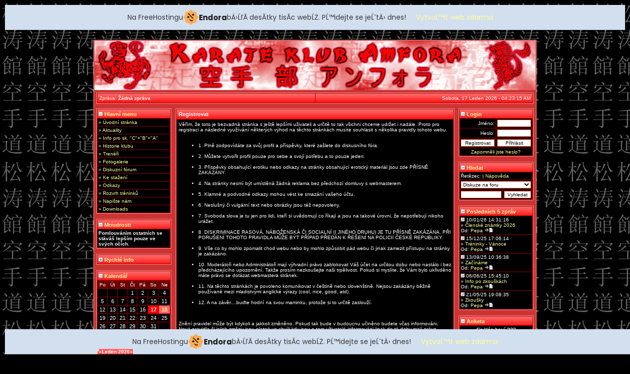

--- FILE ---
content_type: text/html
request_url: http://karateamfora.mzf.cz/?n=modules/register&1382e=off
body_size: 7637
content:
<!DOCTYPE html PUBLIC "-//W3C//DTD HTML 4.01 Transitional//EN">
<html lang="cs">
<head>
<title>KARATE KLUB AMFORA</title>
<script type="text/javascript" src="templates/default/extra/util.js"></script>
<link href="templates/default/extra/jupiter.css" rel="stylesheet" type="text/css">
<link rel="shortcut icon" href="templates/default/extra/icon.ico" type="image/x-icon" />
<meta http-equiv="Content-Type" content="text/html; charset=windows-1250">
<meta name="Keywords" content="KARATE KLUB AMFORA, karate, amfora, sebeobrana, bojové sporty, karate praha, karate amfora">
<meta name="Author" content="Pavel Keller">
<meta name="Owner" content="Martin Wagner">
<meta name="Description" content="Oficiální stránka Karate Klubu Amfora při HOBBY CENTRU v Praze 4 Pankrác. Najdete zde aktuality, kalendář akcí, tréninky, výsledky a galerie.">
<!-- injected banner -->
<div class="endora-panel">
  <p class="endora-panel-text">
    Na FreeHostingu
    <svg
      class="endora-panel-img"
      xmlns="http://www.w3.org/2000/svg "
      width="33"
      height="32"
      viewBox="0 0 33 32"
      fill="none"
    >
      <path
        d="M16.5 0L21.4718 3.99696L27.8137 4.6863L28.5031 11.0282L32.5 16L28.5031 20.9719L27.8137 27.3137L21.4718 28.0031L16.5 32L11.5282 28.0031L5.18627 27.3137L4.49693 20.9719L0.499969 16L4.49693 11.0282L5.18627 4.6863L11.5282 3.99696L16.5 0Z"
        fill="#FFAC52"
      />
      <path
        fill-rule="evenodd"
        clip-rule="evenodd"
        d="M11.4222 7.24796L21.6345 17.9526L20.2809 19.2439L10.0686 8.53928L11.4222 7.24796Z"
        fill="#1E1E1E"
      />
      <path
        fill-rule="evenodd"
        clip-rule="evenodd"
        d="M14.779 20.0958L15.387 21.1591C16.1143 22.4311 17.7765 22.8049 18.9784 21.9666L19.7456 21.4315L20.8158 22.9659L20.0486 23.501C17.9451 24.9682 15.036 24.314 13.763 22.0876L13.155 21.0243L14.779 20.0958Z"
        fill="#1E1E1E"
      />
      <path
        d="M21.0541 8.74487C22.2809 8.74497 23.2758 9.73971 23.2758 10.9666C23.2757 11.475 23.1022 11.9418 22.8148 12.3162C22.5848 12.2747 22.3478 12.2527 22.1058 12.2527C21.3098 12.2527 20.5684 12.4864 19.9467 12.8894C19.2815 12.5056 18.8325 11.7896 18.8324 10.9666C18.8324 9.73965 19.8272 8.74487 21.0541 8.74487Z"
        fill="#1E1E1E"
      />
      <path
        d="M10.9979 13.6553C12.2247 13.6554 13.2195 14.6501 13.2195 15.877C13.2195 16.3854 13.046 16.8522 12.7586 17.2266C12.5288 17.1852 12.2923 17.1621 12.0506 17.1621C11.2543 17.1621 10.5123 17.3966 9.89044 17.7998C9.22534 17.416 8.77625 16.7 8.77618 15.877C8.77618 14.6501 9.77096 13.6553 10.9979 13.6553Z"
        fill="#1E1E1E"
      /></svg
    ><span class="endora-panel-text-span"> Endora</span> bÄ›ĹľĂ­ desĂ­tky tisĂ­c
    webĹŻ. PĹ™idejte se jeĹˇtÄ› dnes!
  </p>
  <a
    target="_blank"
    href="https://www.endora.cz/?utm_source=customer&utm_medium=header-banner&utm_campaign=freehosting "
    class="endora-panel-btn"
    >VytvoĹ™it web zdarma</a
  >
</div>
<div class="endora-panel bottom">
  <p class="endora-panel-text">
    Na FreeHostingu
    <svg
      class="endora-panel-img"
      xmlns="http://www.w3.org/2000/svg "
      width="33"
      height="32"
      viewBox="0 0 33 32"
      fill="none"
    >
      <path
        d="M16.5 0L21.4718 3.99696L27.8137 4.6863L28.5031 11.0282L32.5 16L28.5031 20.9719L27.8137 27.3137L21.4718 28.0031L16.5 32L11.5282 28.0031L5.18627 27.3137L4.49693 20.9719L0.499969 16L4.49693 11.0282L5.18627 4.6863L11.5282 3.99696L16.5 0Z"
        fill="#FFAC52"
      />
      <path
        fill-rule="evenodd"
        clip-rule="evenodd"
        d="M11.4222 7.24796L21.6345 17.9526L20.2809 19.2439L10.0686 8.53928L11.4222 7.24796Z"
        fill="#1E1E1E"
      />
      <path
        fill-rule="evenodd"
        clip-rule="evenodd"
        d="M14.779 20.0958L15.387 21.1591C16.1143 22.4311 17.7765 22.8049 18.9784 21.9666L19.7456 21.4315L20.8158 22.9659L20.0486 23.501C17.9451 24.9682 15.036 24.314 13.763 22.0876L13.155 21.0243L14.779 20.0958Z"
        fill="#1E1E1E"
      />
      <path
        d="M21.0541 8.74487C22.2809 8.74497 23.2758 9.73971 23.2758 10.9666C23.2757 11.475 23.1022 11.9418 22.8148 12.3162C22.5848 12.2747 22.3478 12.2527 22.1058 12.2527C21.3098 12.2527 20.5684 12.4864 19.9467 12.8894C19.2815 12.5056 18.8325 11.7896 18.8324 10.9666C18.8324 9.73965 19.8272 8.74487 21.0541 8.74487Z"
        fill="#1E1E1E"
      />
      <path
        d="M10.9979 13.6553C12.2247 13.6554 13.2195 14.6501 13.2195 15.877C13.2195 16.3854 13.046 16.8522 12.7586 17.2266C12.5288 17.1852 12.2923 17.1621 12.0506 17.1621C11.2543 17.1621 10.5123 17.3966 9.89044 17.7998C9.22534 17.416 8.77625 16.7 8.77618 15.877C8.77618 14.6501 9.77096 13.6553 10.9979 13.6553Z"
        fill="#1E1E1E"
      /></svg
    ><span class="endora-panel-text-span"> Endora</span> bÄ›ĹľĂ­ desĂ­tky tisĂ­c
    webĹŻ. PĹ™idejte se jeĹˇtÄ› dnes!
  </p>
  <a
    target="_blank"
    href="https://www.endora.cz/?utm_source=customer&utm_medium=header-banner&utm_campaign=freehosting "
    class="endora-panel-btn"
    >VytvoĹ™it web zdarma</a
  >
</div>
<style>
  @import url("https://fonts.googleapis.com/css?family=Poppins:400,700,900");
  .bottom {
    position: fixed;
    z-index: 2;
    bottom: 0;
  }
  .endora-panel {
    width:  -webkit-fill-available !important;
    border-bottom: 1px solid #bebfc4;
    background: #d2dfef;
    display: flex;
    justify-content: center;
    align-items: center;
    padding: 0 10px;
    gap: 105px;
    height: 50px;
    @media (max-width: 650px) {
      gap: 0px;
      justify-content: space-between;
    }
  }
  .endora-panel-btn {
    width: 176px;
    height: 32px;
    justify-content: center;
    align-items: center;
    display: flex;
    border-radius: 26px;
    background: #ffac52;
    font: 500 14px Poppins;
    color: black;
    padding: 0 10px;
    text-decoration: none;
    @media (max-width: 650px) {
      font: 500 10px Poppins;
      width: 121px;
      height: 36px;
      text-align: center;
      line-height: 12px;
    }
  }
  .endora-panel-text {
    color: #3a3a3a;
    display: flex;
    align-items: center;
    gap: 5px;
    font: 400 14px Poppins;
    flex-wrap: wrap;
    margin: 0 !important;
    @media (max-width: 650px) {
      font: 400 10px Poppins;
      width: 60\;
      justify-items: center;
      line-height: 9px;
    }
  }
  .endora-panel-text-span {
    display: flex;
    align-items: center;
    gap: 5px;
    font: 600 15px Poppins;
    color: #1e1e1e;
    @media (max-width: 650px) {
      font: 600 11px Poppins;
    }
  }
  .endora-panel-img {
    width: 32px;
    height: 32px;
    @media (max-width: 650px) {
      width: 20px;
      height: 20px;
    }
  }
</style>
<!-- end banner -->

</head>
<body onLoad="goforit()" background="templates/default/images/site/shkarate.jpg">
<div id="jupiterwrapper">
<table width="100%" class="main" border="0" style="background-color:#cc3333;" cellspacing="1" cellpadding="4">
<tr>
<td width="746" height="100" align="center" background="templates/default/images/site/header.jpg" valign="top" colspan="3">

<!--- 
 * ==========================================================================================================
 * This bit is for a Macromedia Flash banner. For a regular banner, remove the code between
 * this comment and the next comment, and add the path of your header in the background
 * section of the code right above this comment (i.e. background="templates/default/images/site/header.jpg)
 * ==========================================================================================================

 
<object classid="clsid:D27CDB6E-AE6D-11cf-96B8-444553540000" codebase="http://download.macromedia.com/pub/shockwave/cabs/flash/swflash.cab#version=6,0,29,0" width="897" height="100">
  <param name="movie" value="templates/default/images/site/header.swf">
  <param name="quality" value="high">
  <embed src="templates/default/images/site/header.swf" quality="high" pluginspage="http://www.macromedia.com/go/getflashplayer" type="application/x-shockwave-flash" width="897" height="100"></embed>
</object>
-->

<!---
 * ==========================
 * Do not delete below this
 * ==========================
-->

</td>
</tr>
<tr>
<td align="center" width="100%" nowrap valign="top" colspan="3">
<table width="100%" class="main" cellspacing="1" cellpadding="4">
<tr class="menu">
<td align="left" width="50%" valign="top">Zpráva: <span class='normal'>Žádná zpráva</span></td>
<!---<td align="center" width="10%" valign="top"><a href="http://www.hobbycentrum4.cz/" target="_blank">www.hobbycentrum4.cz</a></td>-->
<td align="right" width="50%" valign="top" nowrap="nowrap">Sobota, 17 Leden 2026 - 04:23:15 AM<!---
    <script>
    var dayarray=new Array("Neděle","Pondělí","Úterý","Středa","Čtvrtek","Pátek","Sobota")
    var montharray=new Array("Leden","Únor","Březen","Duben","Květen","Červen","Červenec","Srpen","Září","Říjen","Listopad","Prosinec")

    function getthedate(){
    var mydate=new Date()
    var year=mydate.getYear()
    if (year < 1000)
    year+=1900
    var day=mydate.getDay()
    var month=mydate.getMonth()
    var daym=mydate.getDate()
    if (daym<10)
    daym="0"+daym
    var hours=mydate.getHours()
    var minutes=mydate.getMinutes()
    var seconds=mydate.getSeconds()
    if (hours>24){
    hours=hours-12
    }
    if (hours==24)
    hours=12
    if (minutes<=9)
    minutes="0"+minutes
    if (seconds<=9)
    seconds="0"+seconds
    var cdate="<small>"+dayarray[day]+", "+daym+" "+montharray[month]+" "+year+" - "+hours+":"+minutes+":"+seconds+"</small>"
    if (document.all)
    document.all.clock.innerHTML=cdate
    else if (document.getElementById)
    document.getElementById("clock").innerHTML=cdate
    else
    document.write(cdate)
    }
    if (!document.all&&!document.getElementById)
    getthedate()
    function goforit(){
    if (document.all||document.getElementById)
    setInterval("getthedate()",1000)
    }
    </script><span id="clock"></span>--></td>
</tr>
</table>
</td>
</tr>
<tr>
<td width="160" nowrap valign="top"><table class='main' cellspacing='1' cellpadding='2'>
<tr class='head'><td colspan='10'><a href='?n=modules/register&d5b2d=off'><img src='templates/default/images/misc/minus.gif' border='0'> Hlavní menu</a></td></tr>
<tr><td class='con1' onMouseOver=this.className='con3' onMouseOut=this.className='con1' onclick=window.location.href='?n=pages/kka'><a href='?n=pages/kka'> » Úvodní stránka</a></td></tr><tr><td class='con1' onMouseOver=this.className='con3' onMouseOut=this.className='con1' onclick=window.location.href='?n=modules/news'><a href='?n=modules/news'> » Aktuality</a></td></tr><tr><td class='con1' onMouseOver=this.className='con3' onMouseOut=this.className='con1' onclick=window.location.href='?n=modules/clubnews'><a href='?n=modules/clubnews'> » Info pro sk. "C"+"B"+"A"</a></td></tr><tr><td class='con1' onMouseOver=this.className='con3' onMouseOut=this.className='con1' onclick=window.location.href='?n=pages/history'><a href='?n=pages/history'> » Historie klubu</a></td></tr><tr><td class='con1' onMouseOver=this.className='con3' onMouseOut=this.className='con1' onclick=window.location.href='?n=pages/sensei'><a href='?n=pages/sensei'> » Trenéři</a></td></tr><tr><td class='con1' onMouseOver=this.className='con3' onMouseOut=this.className='con1'><a href='http://www.karateamfora.mzf.cz/amfora' target='_blank'> » Fotogalerie&#8206;&#8206;</a></td></tr><tr><td class='con1' onMouseOver=this.className='con3' onMouseOut=this.className='con1' onclick=window.location.href='?n=modules/forum'><a href='?n=modules/forum'> » Diskuzní fórum</a></td></tr><tr><td class='con1' onMouseOver=this.className='con3' onMouseOut=this.className='con1' onclick=window.location.href='?n=modules/download'><a href='?n=modules/download'> » Ke stažení</a></td></tr><tr><td class='con1' onMouseOver=this.className='con3' onMouseOut=this.className='con1' onclick=window.location.href='?n=modules/weblink'><a href='?n=modules/weblink'> » Odkazy</a></td></tr><tr><td class='con1' onMouseOver=this.className='con3' onMouseOut=this.className='con1' onclick=window.location.href='?n=pages/rozvrh'><a href='?n=pages/rozvrh'> » Rozvrh tréninků</a></td></tr><tr><td class='con1' onMouseOver=this.className='con3' onMouseOut=this.className='con1' onclick=window.location.href='?n=modules/contactus'><a href='?n=modules/contactus'> » Napište nám</a></td></tr><tr><td class='con1' onMouseOver=this.className='con3' onMouseOut=this.className='con1' onclick=window.location.href='?n=modules/download'><a href='?n=modules/download'> » Downloads</a></td></tr>
</table><br><table class='main' cellspacing='1' cellpadding='2'>
<tr class='head'><td colspan='10'><a href='?n=modules/register&2f5e9=off'><img src='templates/default/images/misc/minus.gif' border='0'> Moudrosti</a></td></tr>
<tr><td valign='top'class='con1'><b>Pomlouváním ostatních se stáváš lepším pouze ve svých očích.</b>
</td></tr>
</table><br><table class='main' cellspacing='1' cellpadding='2'>
<tr class='head'><td colspan='10'><a href='?n=modules/register&1382e=on'><img src='templates/default/images/misc/plus.gif' border='0'> Rychlé info</a></td></tr>

</table><br><table class='main' cellspacing='1' cellpadding='2'>
<tr class='head'><td colspan='10'><a href='?n=modules/register&4ff87=off'><img src='templates/default/images/misc/minus.gif' border='0'> Kalendář</a></td></tr>
<tr class='bottom'><td colspan='7' align='center'><table width='100%' border='0' cellspacing='0' cellpadding='0'><col width='5%'><col width='90%'><col width='5%'><tr class='bottom'><td><a href='index.php?m=12'>&laquo;</a></td><td align='center'>Leden 2026</td><td><a href='index.php?m=2'>&raquo;</a></td></tr></table></td></tr><tr><td class='con3' align='center'>Po</td><td class='con3' align='center'>Út</td><td class='con3' align='center'>St</td><td class='con3' align='center'>Čt</td><td class='con3' align='center'>Pá</td><td class='con3' align='center'>So</td><td class='con3' align='center'>Ne</td></tr><tr><td class='con1'>&nbsp;</td><td class='con1'>&nbsp;</td><td class='con1'>&nbsp;</td><td class='eventempty'>1</td><td class='eventempty'>2</td><td class='eventempty'>3</td><td class='eventempty'>4</td></tr><td class='eventempty'>5</td><td class='eventempty'>6</td><td class='eventempty'>7</td><td class='eventempty'>8</td><td class='eventempty'>9</td><td class='eventempty'>10</td><td class='eventempty'>11</td></tr><td class='eventempty'>12</td><td class='eventempty'>13</td><td class='eventempty'>14</td><td class='eventempty'>15</td><td class='eventempty'>16</td><td class='eventtoday'>17</td><td class='eventbday'><a href='/index.php?n=modules/events&d=18&m=1'>18</a></td></tr><td class='eventempty'>19</td><td class='eventempty'>20</td><td class='eventempty'>21</td><td class='eventempty'>22</td><td class='eventempty'>23</td><td class='eventempty'>24</td><td class='eventempty'>25</td></tr><td class='eventempty'>26</td><td class='eventempty'>27</td><td class='eventempty'>28</td><td class='eventempty'>29</td><td class='eventempty'>30</td><td class='eventempty'>31</td><td class='con1'>&nbsp;</td></tr>
</table><br><table class='main' cellspacing='1' cellpadding='2'>
<tr class='head'><td colspan='10'><a href='?n=modules/register&a8590=off'><img src='templates/default/images/misc/minus.gif' border='0'> Dnešní událost</a></td></tr>
<tr><td class='con1'>Dnes se nic neděje</td></tr>
</table><br><table class='main' cellspacing='1' cellpadding='2'>
<tr class='head'><td colspan='10'><a href='?n=modules/register&de931=off'><img src='templates/default/images/misc/minus.gif' border='0'> Karate stránky</a></td></tr>
<tr><td class='con1' align='center'><a href=http://www.ekf-karate.net/ target='_blank'><img src=../images/banners/ekf.jpg border='0' alt='Evropský svaz karate (European Karate Federation)' title='Evropský svaz karate (European Karate Federation)'></a></td></tr><tr><td class='con1' align='center'><a href=http://www.czechkarate.cz/ target='_blank'><img src=../images/banners/cske.gif border='0' alt='Český svaz karate' title='Český svaz karate'></a></td></tr><tr><td class='con1' align='center'><a href=http://www.pske.cz/ target='_blank'><img src=../images/banners/pske.gif border='0' alt='Pražský svaz karate' title='Pražský svaz karate'></a></td></tr><tr><td class='con1' align='center'><a href=http://www.karate-rajchert.cz/ target='_blank'><img src=../images/banners/skr2.gif border='0' alt='Shotokan klub Rajchert - Sport Union' title='Shotokan klub Rajchert - Sport Union'></a></td></tr><tr><td class='con1' align='center'><a href=http://www.tommi-flair.cz/ target='_blank'><img src=../images/banners/scf.gif border='0' alt='Sport Club Flair - SK Tommi' title='Sport Club Flair - SK Tommi'></a></td></tr>
</table><br></td>
<td width="100%" nowrap valign="top">						<form method="post" action="/index.php?n=modules/register&d=1">
						<table class="main" cellspacing="1" cellpadding="4" width="100%">
						<col width="50%"><col width="50%">
						<tr class="head"> 
						<td colspan="2" class="head">Registrovat</td>
						</tr>
						<tr class="con1"> 
						<td colspan="2">Věřím, že toto je bezvadná stránka s ještě lepšími uživateli a určitě to tak všichni chceme udržet i nadále. Proto pro registraci a následné využívání některých výhod na těchto stránkách musíte souhlasit s několika pravidly tohoto webu.<br><ul><br><li>1. Plně zodpovídáte za svůj profil a příspěvky, které zašlete do diskusního fóra.<br><br><li>2. Můžete vytvořit profil pouze pro sebe a svojí potřebu a to pouze jeden.<br><br><li>3. Příspěvky obsahující erotiku nebo odkazy na stránky obsahující erotický materiál jsou zde PŘÍSNĚ ZAKÁZÁNY.<br><br><li>4. Na stránky nesmí být umístěná žádná reklama bez předchozí domluvy s webmasterem.<br><br><li>5. Klamné a podvodné odkazy mohou vést ke smazání vašeho účtu.<br><br><li>6. Neslušný či vulgární text nebo obrázky jsou též nepovoleny.<br><br><li>7. Svoboda slova je tu jen pro lidi, kteří si uvědomují co říkají a jsou na takové úrovni, že nepotřebují nikoho urážet.<br><br><li>8. DISKRIMINACE RASOVÁ, NÁBOŽENSKÁ ČI SOCIALNÍ (I JINÉHO DRUHU) JE TU PŘÍSNĚ ZAKÁZÁNA. PŘI PORUŠENÍ TOHOTO PRAVIDLA MŮŽE BÝT PŘÍPAD PŘEDÁN K ŘEŠENÍ NA POLICII ČESKÉ REPUBLIKY.<br><br><li>9. Vše co by mohlo zpomalit chod webu nebo by mohlo způsobit pád webu či jinak zamezit přístupu na stránky je zakázáno.<br><br><li>10. Moderátoři nebo Administrátoři mají výhradní právo zablokovat Váš účet na určitou dobu nebo nastálo i bez předcházejícího upozornění. Takže prosím nezkoušejte naši trpělivost. Pokud si myslíte, že Vám bylo ukřivděno máte právo se dotázat webmastera stránek.<br><br><li>11. Na těchto stránkách je povoleno komunikovat v češtině nebo slovenštině. Nejsou zakázány běžně používané mezi mladistvými anglické výrazy (cool, nice, good, atd).<br><br><li>12. A na závěr....buďte hodní na svou maminku, protože si to určitě zaslouží.<br></ul><br><br>Znění pravidel může být kdykoli a jakkoli změněno. Pokud tak bude v budoucnu učiněno budete včas informováni. Nová pravidla či jejich změny jsou platné ve chvíli kdy jsou o tom uživatelé informováni jinak do té doby mají právo změny ignorovat.<br><br>Porušení pravidel webu a pravidel slušného chování může mít za následek <strong>zablokování</strong> účtu.<br><br><strong><div style="text-align: center;"><span style="color: red">! ! !PROSÍM POZOR! ! ! <br>Po dokončení registrace bude podána informace webmasterům, kteří vám účet aktivují a dají vám poté vědět, že můžete svůj účet již užívat.</span></div></strong></td>
						</tr>
						<tr class="con1"> 
						<td align="right"><input type="button" style="width:100" class="box" value="Nesouhlasím" onClick="window.history.go(-1);"></td>
						<td align="left"><input type="submit" style="width:100" class="box" value="Souhlasím"></td>
						</tr>
						</form>
						</table>
					</td>
<td width="160" nowrap valign="top"><table class='main' cellspacing='1' cellpadding='2'>
<tr class='head'><td colspan='10'><a href='?n=modules/register&28aed=off'><img src='templates/default/images/misc/minus.gif' border='0'> Login</a></td></tr>
<form method='post' action='/index.php?n=modules/prihlasit'><tr><td class='con1' align='right' width='50%'>Jméno:</td><td class='con1' width='50%'><input type='text' name='username' style='width:100%' maxlength='25' class='box' tabindex='1'></td></tr><tr><td class='con1' align='right'>Heslo:</td><td class='con1'><input type='password' name='password' style='width:100%' maxlength='25' class='box' tabindex='2'></td></tr><tr><td class='con1' align='right'><input type='button' name='register' style='width:100%' class='box' value='Registrovat' onclick=window.location.href='/index.php?n=modules/register' tabindex='4'></td><td class='con1' align='left'><input accesskey='s' type='submit' name='submit' style='width:100%' class='box' value='Přihlásit' tabindex='3'></td></tr><tr><td class='con1' align='center' colspan='2' onMouseOver=this.className='con3' onMouseOut=this.className='con1' onclick=window.location.href='/index.php?n=modules/register&a=3'><a href='/index.php?n=modules/register&a=3'>Zapomněli jste heslo?</a></td></tr></form>
</table><br><table class='main' cellspacing='1' cellpadding='2'>
<tr class='head'><td colspan='10'><a href='?n=modules/register&243e1=off'><img src='templates/default/images/misc/minus.gif' border='0'> Hledat</a></td></tr>
<tr class='con1'><td colspan='2'>Řetězec: | <a href='?n=modules/misc&a=5'>Nápověda</a></td></tr><form method='post' action='?n=modules/search'><tr class='con1'><td colspan='2'><select name='loc' style='WIDTH: 100%' class='box'><option value='1' selected>Diskuze na foru</option><option value='2'>Příspěvky na foru</option><option value='3'>Uživatelé</option></select></td></tr><tr class='con1'><td width='60%'><input class='box' style='WIDTH: 100%' value='' name='words'></td><td width='40%'><input class='box' style='WIDTH: 100%' type='submit' value='Vyhledat'></td><input type='hidden' value='1' name='a'></form></tr>
</table><br><table class='main' cellspacing='1' cellpadding='2'>
<tr class='head'><td colspan='10'><a href='?n=modules/register&7d97b=off'><img src='templates/default/images/misc/minus.gif' border='0'> Posledních 5 zpráv</a></td></tr>
<tr><td class='con1' onMouseOver=this.className='con3' onMouseOut=this.className='con1' onclick=window.location.href='/index.php?n=modules/forum&a=3&d=1&o=4&q=429'><img src='templates/default/images/buttons/date.gif' border='0' alt='Datum'> 10/01/26 14:31:16<br><a href='/index.php?n=modules/forum&a=3&d=1&o=4&q=429'> &raquo; Členské známky 2026</a><br>Od: <a href='/index.php?n=modules/users&a=1&d=3'>Pepa</a> <a href='/index.php?n=modules/forum&a=6&d=782'><img src='templates/default/images/buttons/last_post.gif' border='0' alt='Poslední příspěvek'></a></td></tr></td></tr><tr><td class='con1' onMouseOver=this.className='con3' onMouseOut=this.className='con1' onclick=window.location.href='/index.php?n=modules/forum&a=3&d=1&o=4&q=428'><img src='templates/default/images/buttons/date.gif' border='0' alt='Datum'> 15/12/25 17:06:14<br><a href='/index.php?n=modules/forum&a=3&d=1&o=4&q=428'> &raquo; Tréninky - Vánoce</a><br>Od: <a href='/index.php?n=modules/users&a=1&d=3'>Pepa</a> <a href='/index.php?n=modules/forum&a=6&d=781'><img src='templates/default/images/buttons/last_post.gif' border='0' alt='Poslední příspěvek'></a></td></tr></td></tr><tr><td class='con1' onMouseOver=this.className='con3' onMouseOut=this.className='con1' onclick=window.location.href='/index.php?n=modules/forum&a=3&d=1&o=4&q=427'><img src='templates/default/images/buttons/date.gif' border='0' alt='Datum'> 13/09/25 10:36:38<br><a href='/index.php?n=modules/forum&a=3&d=1&o=4&q=427'> &raquo; Začínáme</a><br>Od: <a href='/index.php?n=modules/users&a=1&d=3'>Pepa</a> <a href='/index.php?n=modules/forum&a=6&d=780'><img src='templates/default/images/buttons/last_post.gif' border='0' alt='Poslední příspěvek'></a></td></tr></td></tr><tr><td class='con1' onMouseOver=this.className='con3' onMouseOut=this.className='con1' onclick=window.location.href='/index.php?n=modules/forum&a=3&d=1&o=4&q=426'><img src='templates/default/images/buttons/date.gif' border='0' alt='Datum'> 06/06/25 15:45:10<br><a href='/index.php?n=modules/forum&a=3&d=1&o=4&q=426'> &raquo; Info po zkouškách</a><br>Od: <a href='/index.php?n=modules/users&a=1&d=3'>Pepa</a> <a href='/index.php?n=modules/forum&a=6&d=779'><img src='templates/default/images/buttons/last_post.gif' border='0' alt='Poslední příspěvek'></a></td></tr></td></tr><tr><td class='con1' onMouseOver=this.className='con3' onMouseOut=this.className='con1' onclick=window.location.href='/index.php?n=modules/forum&a=3&d=1&o=4&q=425'><img src='templates/default/images/buttons/date.gif' border='0' alt='Datum'> 21/05/25 19:08:35<br><a href='/index.php?n=modules/forum&a=3&d=1&o=4&q=425'> &raquo; Zkoušky</a><br>Od: <a href='/index.php?n=modules/users&a=1&d=3'>Pepa</a> <a href='/index.php?n=modules/forum&a=6&d=778'><img src='templates/default/images/buttons/last_post.gif' border='0' alt='Poslední příspěvek'></a></td></tr></td></tr>
</table><br><table class='main' cellspacing='1' cellpadding='2'>
<tr class='head'><td colspan='10'><a href='?n=modules/register&903b0=off'><img src='templates/default/images/misc/minus.gif' border='0'> Anketa</a></td></tr>

					<form method='post' action='/index.php?n=modules/register&1382e=off'>
					<tr><td class='con1' align='center'><b>Co Vás baví ???</b></td></tr><tr><td class='con1'><input type='radio' name='answer' value='1'>KATA</td></tr><tr><td class='con1'><input type='radio' name='answer' value='2'>KUMITE</td></tr><tr><td class='con1'><input type='radio' name='answer' value='3'>OBOJÍ STEJNĚ</td></tr><tr><td class='con1'><input type='radio' name='answer' value='4'>ani jedno...</td></tr>
					<tr><td class='con1' align='center'><input type='submit' style='width: 100%' class='box' name='Submit' value='Hlasovat'><input type='hidden' name='l' value='save_poll'></td></tr>
					<tr><td class='con1' align='center'><a href='/index.php?n=modules/register&1382e=off&l=results_poll'>Ukaž výsledky</a></td></tr></form>
</table><br><table class='main' cellspacing='1' cellpadding='2'>
<tr class='head'><td colspan='10'><a href='?n=modules/register&68cac=off'><img src='templates/default/images/misc/minus.gif' border='0'> Statistiky</a></td></tr>
<tr><td class='con1' onMouseOver=this.className='con3' onMouseOut=this.className='con1' onclick=window.location.href='/index.php?n=modules/users'><img src='blocks/b_stats/images/1.gif' border='0'> Celkem uživatelů: <a href='/index.php?n=modules/users'><b>4</b></a></td></tr><tr><td class='con1' onMouseOver=this.className='con3' onMouseOut=this.className='con1' onclick=window.location.href='/index.php?n=modules/users&a=1&d=5'><img src='blocks/b_stats/images/3.gif' border='0'> Nově: <a href='/index.php?n=modules/users&a=1&d=5'><b>Kuba</b></a></td></tr><tr><td class='con1' onMouseOver=this.className='con3' onMouseOut=this.className='con1' onclick=window.location.href='/index.php?n=modules/online&a=2'><img src='blocks/b_stats/images/4.gif' border='0'> Uživ. Online: <a href='/index.php?n=modules/online&a=2'><b>0</b></a></td></tr><tr><td class='con1' onMouseOver=this.className='con3' onMouseOut=this.className='con1' onclick=window.location.href='/index.php?n=modules/online&a=1'><img src='blocks/b_stats/images/2.gif' border='0'> Hostů Online: <a href='/index.php?n=modules/online&a=1'><b>31</b></a></td></tr><tr><td class='con1' onMouseOver=this.className='con3' onMouseOut=this.className='con1' onclick=window.location.href='/index.php?n=modules/download'><img src='blocks/b_stats/images/5.gif' border='0'> Souborů: <a href='/index.php?n=modules/download'><b>3</b></a></td></tr><tr><td class='con1' onMouseOver=this.className='con3' onMouseOut=this.className='con1' onclick=window.location.href='/index.php?n=modules/forum'><img src='blocks/b_stats/images/6.gif' border='0'> Témat: <a href='/index.php?n=modules/forum'><b>357</b></a></td></tr><tr><td class='con1' onMouseOver=this.className='con3' onMouseOut=this.className='con1' onclick=window.location.href='/index.php?n=modules/forum'><img src='blocks/b_stats/images/7.gif' border='0'> Příspěvků: <a href='/index.php?n=modules/forum'><b>371</b></a></td></tr>
</table><br><table class='main' cellspacing='1' cellpadding='2'>
<tr class='head'><td colspan='10'><a href='?n=modules/register&18f98=off'><img src='templates/default/images/misc/minus.gif' border='0'> Klubová pozadí</a></td></tr>
<tr><td align='center'class='con1'><a href='http://www.karateamfora.mzf.cz/?n=modules/download' title='Pozadí na plochu' alt='Pozadí na plochu'><img src='images/infos/kkabg3.jpg' border='0'></a></td></tr>
</table><br></td></tr>
<tr><td align="center" width="100%" nowrap valign="top" colspan="3">
<table width="100%" class="main" cellspacing="1" cellpadding="4">
<tr class="menu">
<td align="left" width="31%" valign="top">Webmaster: <a href='mailto:pavel.keller@wo.cz'>Pavel Keller</a> &amp; <a href="mailto:maty.sr@seznam.cz">Martin Wagner</a></td>
<td align="center" width="38%" valign="top">Copyright &copy; 2006-2026 KARATE KLUB AMFORA</td>
<td align="right" width="31%" valign="top">Powered by <a href="http://jupiterportal.org/" target="_blank" alt="Jupiter Content Manager - Jupiter Portal" title="Jupiter Content Manager - Jupiter Portal">JCM 1.1.5</a> modded by <a href="mailto:pavel.keller@wo.cz">Pavel Keller</a></td>
</tr>
</table>
</td></tr>
</table>
</div>
<!-- Statistiky -->
<a href="http://www.toplist.cz/"><script language="JavaScript" type="text/javascript">
<!--
document.write ('<img src="http://toplist.cz/count.asp?id=287811&amp;logo=counter&amp;http='+escape(document.referrer)+'&amp;wi='+escape(window.screen.width)+'&amp;he='+escape(window.screen.height)+'&amp;cd='+escape(window.screen.colorDepth)+'&amp;t='+escape(document.title)+'" width="88" height="31" border=0 alt="TOPlist" />');
//--></script></a><noscript><img src="http://toplist.cz/count.asp?id=287811&amp;logo=counter" border="0"
alt="TOPlist" width="88" height="31" /></noscript>

<div class="reklama_endora"><endora></div>



</body>
</html>